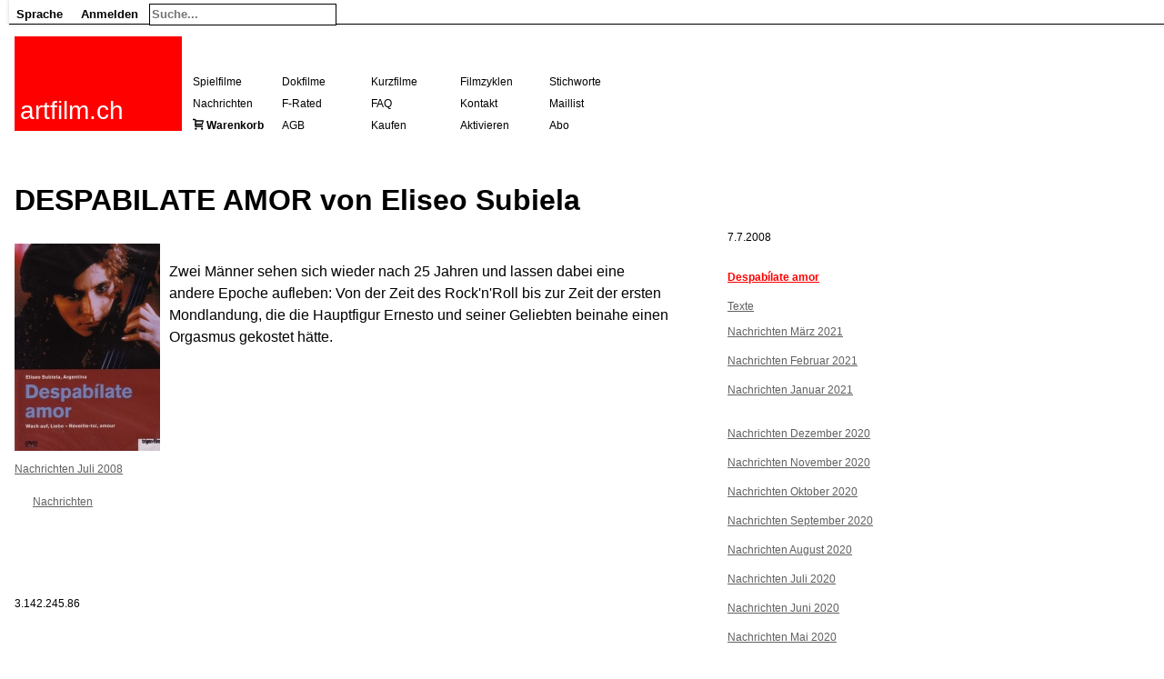

--- FILE ---
content_type: text/html; charset=UTF-8
request_url: https://www.artfilm.ch/despabilate-amor-von-eliseo-subiela
body_size: 2928
content:
<!DOCTYPE HTML>
<html>
<head>
	
	<meta http-equiv="Content-Type" content="text/html; charset=utf-8">	
	
	
	<meta http-equiv="content-language" content="de">
	<base href="https://www.artfilm.ch/">
	<title>DESPABILATE AMOR von Eliseo Subiela</title>
	<!-- <link href="https://fonts.googleapis.com/css?family=Open+Sans|Roboto:400,400i,700" rel="stylesheet"> -->
	<link rel='stylesheet' href="./inc/skins/default.css"/>
	<link rel='stylesheet' href="./site/skins/fonts.css"/> 
	
	<link rel='stylesheet' href="./site/skins/style.css"/>
	<link rel='stylesheet' href="./site/skins/default20231231.css"/>
	<link rel='stylesheet' media="print" href="./site/skins/print.css"/>
	<link rel='stylesheet' href="./site/skins/markrelationcode.css"/>
    <link rel="alternate" type="application/rss+xml" title="RSS" href="feed.rss">
    <link rel="alternate" media="only screen and (max-width: 640px)" href="index.php?skin=iphone&lang=de&name=despabilate-amor-von-eliseo-subiela" >

	<link rel="canonical" hreflang="de" href="https://www.artfilm.ch/de/despabilate-amor-von-eliseo-subiela">
	<link rel="alternate" hreflang="en" href="en/despabilate-amor-by-eliseo-subiela">
	<link rel="alternate" hreflang="fr" href="fr/despabilate-amor-de-eliseo-subiela">

	<link rel="SHORTCUT ICON" href="https://www.artfilm.ch/favicon.png">
    <link rel="icon" href="https://www.artfilm.ch/favicon.png">
    <link Rrel="apple-touch-icon" href="https://www.artfilm.ch/favicon-152-152.png">
    <meta name="google-site-verification" content="qberTuT3aVZVH4up4ysBngd7TinjRZiIja0tcopm4sE" />
    <meta name="viewport" content="width=device-width, initial-scale=1, shrink-to-fit=no">
	
	
	
	
	
	<meta name="twitter:card" content="summary" />
<meta name="twitter:site" content="@artfilmch" />
<meta name="twitter:title" content="DESPABILATE AMOR von Eliseo Subiela" />
<meta name="twitter:description" content="Swiss films on VOD." />
<meta name="twitter:image" content="https://www.artfilm.ch/site/cache/320-320-auto-artfilmlogosquare.jpg" />
<meta name="twitter:image-alt" content="Artfilm logo" />

    <style></style>
    <script src="./inc/skins/table.js"></script>

</head>
<body>







<div id="content"><div id="body"><div id="bodyheader"><div id="appmenu"><div id="mobilemenu" class="dropdownmobilemenu"><a class="dropdown-item-header" onclick="showAppMenu(this.parentNode); event.stopPropagation();">≡</a>
<div class="dropdown-content"><div class="dropdown-item"><a href="de/artfilm-ch" rel="nofollow">Home</a></div>
<div class="dropdown-item"><a href="en/despabilate-amor-by-eliseo-subiela">English</a></div>
<div class="dropdown-item"><a href="fr/despabilate-amor-de-eliseo-subiela">Fran&ccedil;ais</a></div>
<div class="dropdown-item"><a href="de/despabilate-amor-von-eliseo-subiela">Deutsch</a></div>
<div class="dropdown-item"><a href="index.php?action=login&amp;name=DESPABILATE AMOR von Eliseo Subiela&lang=de" rel="nofollow">Anmelden</a></div>
</div>
</div>
<div class="dropdown desktop"><a class="dropdown-item-header" onclick="showAppMenu(this.parentNode); event.stopPropagation();">Sprache</a>
<div class="dropdown-content"><div class="dropdown-item"><a href="en/despabilate-amor-by-eliseo-subiela">English</a></div>
<div class="dropdown-item"><a href="fr/despabilate-amor-de-eliseo-subiela">Fran&ccedil;ais</a></div>
<div class="dropdown-item"><a href="de/despabilate-amor-von-eliseo-subiela">Deutsch</a></div>
</div>
</div>

<div class="dropdown desktop"><a class="dropdown-item-header" onclick="showAppMenu(this.parentNode); event.stopPropagation();">Anmelden</a>
<div class="dropdown-content"><div class="dropdown-item"><a href="index.php?action=login&amp;name=DESPABILATE AMOR von Eliseo Subiela&lang=de" rel="nofollow">Anmelden</a></div>
</div>
</div>

<div class="dropdown"><div id="singlesearchmenu">
<form method="get" action="index.php">
<input type="hidden" name="action" value="search" />
<input type="hidden" name="lang" value="de" />
<input type="text" class="singlesearchfield" name="query" placeholder="Suche..."value=""/>
</form>
</div><!-- searchmenu --><div class="dropdown-content"></div>
</div>

</div>
<script>
function showAppMenu(parent)
{
	hideAppMenu();
	// set this menu						
	children = parent.childNodes;
	for (var i = 0; i < children.length; i++)
	{
		if (children[i].className == "dropdown-content") children[i].style.display = "block";
	}			
}

function hideAppMenu()
{
	collection = document.getElementsByClassName("dropdown-content");
	for (var i = 0; i < collection.length; i++)
	{
		collection[i].style.display = "none";
	}
}

window.onclick = hideAppMenu;
</script>

<a href="de/artfilm.ch"><div id="logo" style="background-color:red"> 
<p id="logotext">artfilm.ch</p>
</div></a>


<div id='header'>
</div>


<div id='menu'>
<div class="menuitem"><a href='de/spielfilme'>Spielfilme</a></div>
<div class="menuitem"><a href='de/dokumentarfilme'>Dokfilme</a></div>
<div class="menuitem"><a href='de/kurzfilme'>Kurzfilme</a></div>
<div class="menuitem"><a href='de/filmzyklen'>Filmzyklen</a></div>
<div class="menuitem"><a href='de/stichworte'>Stichworte</a></div>
<div class="menuitem"><a href='de/nachrichten'>Nachrichten</a></div>
<div class="menuitem"><a href='de/f-rated'>F-Rated</a></div>
<div class="menuitem"><a href='de/faq'>FAQ</a></div>
<div class="menuitem"><a href='de/kontakt' class='invalid'>Kontakt</a></div>
<div class="menuitem"><a href='de/maillist'>Maillist</a></div>
<div class="menuitem"><span aria-hidden="true" class="icon-cart"> <b><a href="index.php?name=de/boutique:cart">Warenkorb</a></b></span></div>
<div class="menuitem"><a href='de/allgemeine-geschaeftsbedingungen'>AGB</a></div>
<div class="menuitem"><a href='de/artfilm-pass'>Kaufen</a></div>
<div class="menuitem"><a href='de/pass'>Aktivieren</a></div>
<div class="menuitem"><a href='de/abo'>Abo</a></div>
<span class='error'></span>
</div><!-- menu -->
</div><!-- bodyheader -->
<article><div id='contentextern'>
<p class='small' align=right></p>	
<div id='title'>
<h1>DESPABILATE AMOR von Eliseo Subiela</h1>
</div><!-- title -->


<div id='contentintern'>


<div id='parsedcontent' class=''><div id="creditsright">7.7.2008<p><br><b><a href='de/despabilate-amor' class='invalid'>Despabílate amor</a></b><br><br><a href='de/texte'>Texte</a><br><small></p>
<div class="relation"><p><a href='./de/category:blog-2021-03'> Nachrichten März 2021<br></a> <br><a href='./de/category:blog-2021-02'> Nachrichten Februar 2021<br></a> <br><a href='./de/category:blog-2021-01'> Nachrichten Januar 2021<br></a> <br><br><a href='./de/category:blog-2020-12'> Nachrichten Dezember 2020<br></a> <br><a href='./de/category:blog-2020-11'> Nachrichten November 2020<br></a> <br><a href='./de/category:blog-2020-10'> Nachrichten Oktober 2020<br></a> <br><a href='./de/category:blog-2020-09'> Nachrichten September 2020<br></a> <br><a href='./de/category:blog-2020-08'> Nachrichten August 2020<br></a> <br><a href='./de/category:blog-2020-07'> Nachrichten Juli 2020<br></a> <br><a href='./de/category:blog-2020-06'> Nachrichten Juni 2020<br></a> <br><a href='./de/category:blog-2020-05'> Nachrichten Mai 2020<br></a> <br><a href='./de/category:blog-2020-04'> Nachrichten April 2020<br></a> <br><a href='./de/category:blog-2020-03'> Nachrichten März 2020<br></a> <br><a href='./de/category:blog-2020-02'> Nachrichten Februar 2020<br></a> <br><a href='./de/category:blog-2020-01'> Nachrichten Januar 2020<br></a> <br><br><a href='./de/category:blog-2019-12'> Nachrichten Dezember 2019<br></a> <br><a href='./de/category:blog-2019-11'> Nachrichten November 2019<br></a> <br><a href='./de/category:blog-2019-10'> Nachrichten Oktober 2019<br></a> <br><a href='./de/category:blog-2019-09'> Nachrichten September 2019<br></a> <br><a href='./de/category:blog-2019-08'> Nachrichten August 2019<br></a> <br><a href='./de/category:blog-2019-07'> Nachrichten Juli 2019<br></a> <br><a href='./de/category:blog-2019-06'> Nachrichten Juni 2019<br></a> <br><a href='./de/category:blog-2019-05'> Nachrichten Mai 2019<br></a> <br><a href='./de/category:blog-2019-04'> Nachrichten April 2019<br></a> <br><a href='./de/category:blog-2019-03'> Nachrichten März 2019<br></a> <br><a href='./de/category:blog-2019-02'> Nachrichten Februar 2019<br></a> <br><a href='./de/category:blog-2019-01'> Nachrichten Januar 2019<br></a> <br><br><a href='./de/category:blog-2018-12'> Nachrichten Dezember 2018<br></a> <br><a href='./de/category:blog-2018-11'> Nachrichten November 2018<br></a> <br><a href='./de/category:blog-2018-10'> Nachrichten Oktober 2018<br></a> <br><a href='./de/category:blog-2018-09'> Nachrichten September 2018<br></a> <br><a href='./de/category:blog-2018-08'> Nachrichten August 2018<br></a> <br><a href='./de/category:blog-2018-07'> Nachrichten Juli 2018<br></a> <br><a href='./de/category:blog-2018-06'> Nachrichten Juni 2018<br></a> <br><a href='./de/category:blog-2018-05'> Nachrichten Mai 2018<br></a> <br><a href='./de/category:blog-2018-04'> Nachrichten April 2018<br></a> <br><a href='./de/category:blog-2018-03'> Nachrichten März 2018<br></a> <br><a href='./de/category:blog-2018-02'> Nachrichten Februar 2018<br></a> <br><a href='./de/category:blog-2018-01'> Nachrichten Januar 2018<br></a> <br><br><a href='./de/category:blog-2017-12'> Nachrichten Dezember 2017<br></a> <br><a href='./de/category:blog-2017-11'> Nachrichten November 2017<br></a> <br><a href='./de/category:blog-2017-10'> Nachrichten Oktober 2017<br></a> <br><a href='./de/category:blog-2017-09'> Nachrichten September 2017<br></a> <br><a href='./de/category:blog-2017-08'> Nachrichten August 2017<br></a> <br><a href='./de/category:blog-2017-07'> Nachrichten Juli 2017<br></a> <br><a href='./de/category:blog-2017-06'> Nachrichten Juni 2017<br></a> <br><a href='./de/category:blog-2017-05'> Nachrichten Mai 2017<br></a> <br><a href='./de/category:blog-2017-04'> Nachrichten April 2017<br></a> <br><a href='./de/category:blog-2017-03'> Nachrichten März 2017<br></a> <br><a href='./de/category:blog-2017-02'> Nachrichten Februar 2017<br></a> <br><a href='./de/category:blog-2017-01'> Nachrichten Januar 2017<br></a> <br><br><a href='./de/category:blog-2016-12'> Nachrichten Dezember 2016<br></a> <br><a href='./de/category:blog-2016-11'> Nachrichten November 2016<br></a> <br><a href='./de/category:blog-2016-10'> Nachrichten Oktober 2016<br></a> <br><a href='./de/category:blog-2016-09'> Nachrichten September 2016<br></a> <br><a href='./de/category:blog-2016-08'> Nachrichten August 2016<br></a> <br><a href='./de/category:blog-2016-07'> Nachrichten Juli 2016<br></a> <br><a href='./de/category:blog-2016-06'> Nachrichten Juni 2016<br></a> <br><a href='./de/category:blog-2016-05'> Nachrichten Mai 2016<br></a> <br><a href='./de/category:blog-2016-04'> Nachrichten April 2016<br></a> <br><a href='./de/category:blog-2016-03'> Nachrichten März 2016<br></a> <br><a href='./de/category:blog-2016-02'> Nachrichten Februar 2016<br></a> <br><a href='./de/category:blog-2016-01'> Nachrichten Januar 2016<br></a> <br><br><a href='./de/category:blog-2015-12'> Nachrichten Dezember 2015<br></a> <br><a href='./de/category:blog-2015-11'> Nachrichten November 2015<br></a> <br><a href='./de/category:blog-2015-10'> Nachrichten Oktober 2015<br></a> <br><a href='./de/category:blog-2015-09'> Nachrichten September 2015<br></a> <br><a href='./de/category:blog-2015-08'> Nachrichten August 2015<br></a> <br><a href='./de/category:blog-2015-07'> Nachrichten Juli 2015<br></a> <br><a href='./de/category:blog-2015-06'> Nachrichten Juni 2015<br></a> <br><a href='./de/category:blog-2015-05'> Nachrichten Mai 2015<br></a> <br><a href='./de/category:blog-2015-04'> Nachrichten April 2015<br></a> <br><a href='./de/category:blog-2015-03'> Nachrichten März 2015<br></a> <br><a href='./de/category:blog-2015-02'> Nachrichten Februar 2015<br></a> <br><a href='./de/category:blog-2015-01'> Nachrichten Januar 2015<br></a> <br><br><a href='./de/category:blog-2014-12'> Nachrichten Dezember 2014<br></a> <br><a href='./de/category:blog-2014-11'> Nachrichten November 2014<br></a> <br><a href='./de/category:blog-2014-10'> Nachrichten Oktober 2014<br></a> <br><a href='./de/category:blog-2014-09'> Nachrichten September 2014<br></a> <br><a href='./de/category:blog-2014-08'> Nachrichten August 2014<br></a> <br><a href='./de/category:blog-2014-07'> Nachrichten Juli 2014<br></a> <br><a href='./de/category:blog-2014-06'> Nachrichten Juni 2014<br></a> <br><a href='./de/category:blog-2014-05'> Nachrichten Mai 2014<br></a> <br><a href='./de/category:blog-2014-04'> Nachrichten April 2014<br></a> <br><a href='./de/category:blog-2014-03'> Nachrichten März 2014<br></a> <br><a href='./de/category:blog-2014-02'> Nachrichten Februar 2014<br></a> <br><a href='./de/category:blog-2014-01'> Nachrichten Januar 2014<br></a> <br><br><a href='./de/category:blog-2013-12'> Nachrichten Dezember 2013<br></a> <br><a href='./de/category:blog-2013-11'> Nachrichten November 2013<br></a> <br><a href='./de/category:blog-2013-10'> Nachrichten Oktober 2013<br></a> <br><a href='./de/category:blog-2013-08'> Nachrichten August 2013<br></a> <br><a href='./de/category:blog-2013-07'> Nachrichten Juli 2013<br></a> <br><a href='./de/category:blog-2013-06'> Nachrichten Juni 2013<br></a> <br><a href='./de/category:blog-2013-05'> Nachrichten Mai 2013<br></a> <br><a href='./de/category:blog-2013-04'> Nachrichten April 2013<br></a> <br><a href='./de/category:blog-2013-03'> Nachrichten März 2013<br></a> <br><a href='./de/category:blog-2013-02'> Nachrichten Februar 2013<br></a> <br><a href='./de/category:blog-2013-01'> Nachrichten Januar 2013<br></a> <br><br><a href='./de/category:blog-2012-12'> Nachrichten Dezember 2012<br></a> <br><a href='./de/category:blog-2012-11'> Nachrichten November 2012<br></a> <br><a href='./de/category:blog-2012-10'> Nachrichten Oktober 2012<br></a> <br><a href='./de/category:blog-2012-09'> Nachrichten September 2012<br></a> <br><a href='./de/category:blog-2012-08'> Nachrichten August 2012<br></a> <br><a href='./de/category:blog-2012-07'> Nachrichten Juli 2012<br></a> <br><a href='./de/category:blog-2012-06'> Nachrichten Juni 2012<br></a> <br><a href='./de/category:blog-2012-05'> Nachrichten Mai 2012<br></a> <br><a href='./de/category:blog-2012-04'> Nachrichten April 2012<br></a> <br><a href='./de/category:blog-2012-03'> Nachrichten März 2012<br></a> <br><a href='./de/category:blog-2012-02'> Nachrichten Februar 2012<br></a> <br><a href='./de/category:blog-2012-01'> Nachrichten Januar 2012<br></a> <br><br><a href='./de/category:blog-2011-12'> Nachrichten Dezember 2011 <br></a> <br><a href='./de/category:blog-2011-11'> Nachrichten November 2011 <br></a> <br><a href='./de/category:blog-2011-10'> Nachrichten Oktober 2011 <br></a> <br><a href='./de/category:blog-2011-09'> Nachrichten September 2011 <br></a> <br><a href='./de/category:blog-2011-08'> Nachrichten August 2011 <br></a> <br><a href='./de/category:blog-2011-07'> Nachrichten Juli 2011 <br></a> <br><a href='./de/category:blog-2011-06'> Nachrichten Juni 2011 <br></a> <br><a href='./de/category:blog-2011-05'> Nachrichten Mai 2011 <br></a> <br><a href='./de/category:blog-2011-04'> Nachrichten April 2011 <br></a> <br><a href='./de/category:blog-2011-03'> Nachrichten März 2011 <br></a> <br><a href='./de/category:blog-2011-02'> Nachrichten Februar 2011 <br></a> <br><a href='./de/category:blog-2011-01'> Nachrichten Januar 2011 <br></a> <br><br><a href='./de/category:blog-2010-12'> Nachrichten Dezember 2010 <br></a> <br><a href='./de/category:blog-2010-11'> Nachrichten November 2010 <br></a> <br><a href='./de/category:blog-2010-10'> Nachrichten Oktober 2010 <br></a> <br><a href='./de/category:blog-2010-09'> Nachrichten September 2010 <br></a> <br><a href='./de/category:blog-2010-08'> Nachrichten August 2010 <br></a> <br><a href='./de/category:blog-2010-07'> Nachrichten Juli 2010 <br></a> <br><a href='./de/category:blog-2010-06'> Nachrichten Juni 2010 <br></a> <br><a href='./de/category:blog-2010-05'> Nachrichten Mai 2010 <br></a> <br><a href='./de/category:blog-2010-04'> Nachrichten April 2010 <br></a> <br><a href='./de/category:blog-2010-03'> Nachrichten März 2010 <br></a> <br><a href='./de/category:blog-2010-02'> Nachrichten Februar 2010 <br></a> <br><a href='./de/category:blog-2010-01'> Nachrichten Januar 2010 <br></a> <br><br><a href='./de/category:blog-2009-12'> Nachrichten Dezember 2009 <br></a> <br><a href='./de/category:blog-2009-11'> Nachrichten November 2009 <br></a> <br><a href='./de/category:blog-2009-10'> Nachrichten Oktober 2009 <br></a> <br><a href='./de/category:blog-2009-09'> Nachrichten September 2009 <br></a> <br><a href='./de/category:blog-2009-08'> Nachrichten August 2009 <br></a> <br><a href='./de/category:blog-2009-07'> Nachrichten Juli 2009 <br></a> <br><a href='./de/category:blog-2009-06'> Nachrichten Juni 2009 <br></a> <br><a href='./de/category:blog-2009-05'> Nachrichten Mai 2009 <br></a> <br><a href='./de/category:blog-2009-04'> Nachrichten April 2009 <br></a> <br><a href='./de/category:blog-2009-03'> Nachrichten März 2009 <br></a> <br><a href='./de/category:blog-2009-02'> Nachrichten Februar 2009 <br></a> <br><a href='./de/category:blog-2009-01'> Nachrichten Januar 2009 <br></a> <br><br><a href='./de/category:blog-2008-12'> Nachrichten Dezember 2008 <br></a> <br><a href='./de/category:blog-2008-11'> Nachrichten November 2008 <br></a> <br><a href='./de/category:blog-2008-10'> Nachrichten Oktober 2008 <br></a> <br><a href='./de/category:blog-2008-09'> Nachrichten September 2008 <br></a> <br><a href='./de/category:blog-2008-08'> Nachrichten August 2008 <br></a> <br><a href='./de/category:blog-2008-07'> Nachrichten Juli 2008 <br></a> <br><a href='./de/category:blog-2008-06'> Nachrichten Juni 2008 <br></a> <br><a href='./de/category:blog-2008-05'> Nachrichten Mai 2008 <br></a> <br><a href='./de/category:blog-2008-04'> Nachrichten April 2008 <br></a> <br><a href='./de/category:blog-2008-03'> Nachrichten März 2008 <br></a> <br><a href='./de/category:blog-2008-02'> Nachrichten Februar 2008 <br></a> <br><a href='./de/category:blog-2008-01'> Nachrichten Januar 2008 <br></a> <br><br><a href='./de/category:blog-2007-12'> Nachrichten Dezember 2007 <br></a> <br><a href='./de/category:blog-2007-11'> Nachrichten November 2007 <br></a> <br><a href='./de/category:blog-2007-10'> Nachrichten Oktober 2007 <br></a> <br><a href='./de/category:blog-2007-09'> Nachrichten September 2007 <br></a> <br><a href='./de/category:blog-2007-08'> Nachrichten August 2007 <br></a> <br><a href='./de/category:blog-2007-07'> Nachrichten Juli 2007 <br></a> <br><a href='./de/category:blog-2007-06'> Nachrichten Juni 2007 <br></a> <br><a href='./de/category:blog-2007-05'> Nachrichten Mai 2007 <br></a> <br><a href='./de/category:blog-2007-04'> Nachrichten April 2007 <br></a> <br><a href='./de/category:blog-2007-03'> Nachrichten März 2007 <br></a> <br><a href='./de/category:blog-2007-02'> Nachrichten Februar 2007 <br></a> <br><a href='./de/category:blog-2007-01'> Nachrichten Januar 2007 <br></a> <br><br><a href='./de/category:blog-2006-12'> Nachrichten Dezember 2006 <br></a> <br><a href='./de/category:blog-2006-11'> Nachrichten November 2006 <br></a> <br><a href='./de/category:blog-2006-10'> Nachrichten Oktober 2006 <br></a> <br><a href='./de/category:blog-2006-09'> Nachrichten September 2006 <br></a> <br><a href='./de/category:blog-2006-08'> Nachrichten August 2006 <br></a> <br><a href='./de/category:blog-2006-07'> Nachrichten Juli 2006 <br></a> <br><a href='./de/category:blog-2006-06'> Nachrichten Juni 2006 <br></a> <br><a href='./de/category:blog-2006-05'> Nachrichten Mai 2006 <br></a> <br><a href='./de/category:blog-2006-04'> Nachrichten April 2006 <br></a> <br><a href='./de/category:blog-2006-03'> Nachrichten März 2006 <br></a> <br><a href='./de/category:blog-2006-02'> Nachrichten Februar 2006 <br></a> </div><p></small></div><div style='float:left;margin-right:10px;margin-top:5px'><img class="embeddimage" alt="" src="site/cache/160-despabilateamor.jpg"  ></div><div id="iphonecredits"><div class="creditlinks"><br><a href='de/despabilate-amor' class='invalid'>Despabílate amor</a></div><p></div><div style="width:720px"><!-- nofulltext --><br>Zwei Männer sehen sich wieder nach 25 Jahren und lassen dabei eine andere Epoche aufleben: Von der Zeit des Rock'n'Roll bis zur Zeit der ersten Mondlandung, die die Hauptfigur Ernesto und seiner Geliebten beinahe einen Orgasmus gekostet hätte.<div class='categories' id='categories'><ul>
 <li><a href='./de/category:blog-2008-07'> Nachrichten Juli 2008 <p></a></li>
 <li><a href='./de/category:blog'> Nachrichten<br></a></li>
</ul>
</div></div></div>

<div class="menumobile"><a href='de/spielfilme'>Spielfilme</a> <a href='de/dokumentarfilme'>Dokfilme</a> <a href='de/kurzfilme'>Kurzfilme</a> <a href='de/filmzyklen'>Filmzyklen</a> <a href='de/stichworte'>Stichworte</a> <a href='de/nachrichten'>Nachrichten</a> <a href='de/f-rated'>F-Rated</a> <a href='de/faq'>FAQ</a> <a href='de/kontakt' class='invalid'>Kontakt</a> <a href='de/maillist'>Maillist</a> <span aria-hidden="true" class="icon-cart"> <b><a href="index.php?name=de/boutique:cart">Warenkorb</a></b></span> <a href='de/allgemeine-geschaeftsbedingungen'>AGB</a> <a href='de/artfilm-pass'>Kaufen</a> <a href='de/pass'>Aktivieren</a> <a href='de/abo'>Abo</a> </div><!-- menumobile --><br><br>
<span class="noprint"><p><small>3.142.245.86</small></span>
<div id="info">
</div>





</div><!-- contentintern -->
</div><!-- contentextern -->
</article><article>

</div><!-- body -->




</div><!-- content-->

</body>
</html>